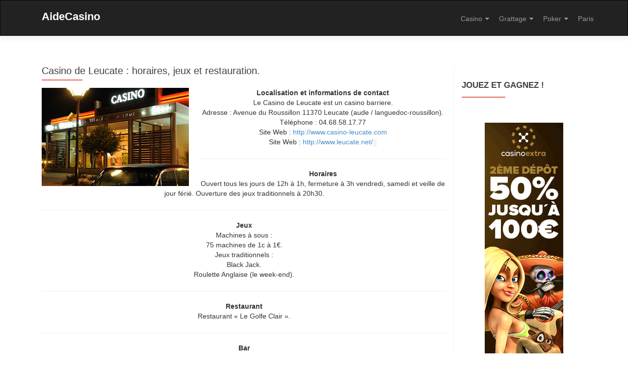

--- FILE ---
content_type: text/html; charset=UTF-8
request_url: https://www.aidecasino.com/casino-leucate
body_size: 7292
content:
<!DOCTYPE html>

<html lang="fr-FR">

<head>

<meta charset="UTF-8">
<meta name="viewport" content="width=device-width, initial-scale=1">
<link rel="profile" href="http://gmpg.org/xfn/11">
<link rel="pingback" href="https://www.aidecasino.com/xmlrpc.php">

<meta name='robots' content='index, follow, max-image-preview:large, max-snippet:-1, max-video-preview:-1' />
	<style>img:is([sizes="auto" i], [sizes^="auto," i]) { contain-intrinsic-size: 3000px 1500px }</style>
	
	<!-- This site is optimized with the Yoast SEO plugin v26.8 - https://yoast.com/product/yoast-seo-wordpress/ -->
	<title>Casino de Leucate : horaires, jeux et restauration. - AideCasino</title>
	<meta name="description" content="Fiche du Casino de Leucate. Nombre de machines à sous, liste des jeux de table et de poker. Horaires, jeux et restauration." />
	<link rel="canonical" href="https://www.aidecasino.com/casino-leucate" />
	<meta property="og:locale" content="fr_FR" />
	<meta property="og:type" content="article" />
	<meta property="og:title" content="Casino de Leucate : horaires, jeux et restauration. - AideCasino" />
	<meta property="og:description" content="Fiche du Casino de Leucate. Nombre de machines à sous, liste des jeux de table et de poker. Horaires, jeux et restauration." />
	<meta property="og:url" content="https://www.aidecasino.com/casino-leucate" />
	<meta property="og:site_name" content="AideCasino" />
	<meta property="og:image" content="https://www.aidecasino.com/wp-content/uploads/2017/07/leucate.jpg" />
	<meta name="twitter:card" content="summary_large_image" />
	<script type="application/ld+json" class="yoast-schema-graph">{"@context":"https://schema.org","@graph":[{"@type":"WebPage","@id":"https://www.aidecasino.com/casino-leucate","url":"https://www.aidecasino.com/casino-leucate","name":"Casino de Leucate : horaires, jeux et restauration. - AideCasino","isPartOf":{"@id":"https://www.aidecasino.com/#website"},"datePublished":"2017-07-28T18:33:24+00:00","description":"Fiche du Casino de Leucate. Nombre de machines à sous, liste des jeux de table et de poker. Horaires, jeux et restauration.","breadcrumb":{"@id":"https://www.aidecasino.com/casino-leucate#breadcrumb"},"inLanguage":"fr-FR","potentialAction":[{"@type":"ReadAction","target":["https://www.aidecasino.com/casino-leucate"]}]},{"@type":"BreadcrumbList","@id":"https://www.aidecasino.com/casino-leucate#breadcrumb","itemListElement":[{"@type":"ListItem","position":1,"name":"Accueil","item":"https://www.aidecasino.com/"},{"@type":"ListItem","position":2,"name":"Casino de Leucate : horaires, jeux et restauration."}]},{"@type":"WebSite","@id":"https://www.aidecasino.com/#website","url":"https://www.aidecasino.com/","name":"AideCasino","description":"","publisher":{"@id":"https://www.aidecasino.com/#organization"},"potentialAction":[{"@type":"SearchAction","target":{"@type":"EntryPoint","urlTemplate":"https://www.aidecasino.com/?s={search_term_string}"},"query-input":{"@type":"PropertyValueSpecification","valueRequired":true,"valueName":"search_term_string"}}],"inLanguage":"fr-FR"},{"@type":"Organization","@id":"https://www.aidecasino.com/#organization","name":"Aidecasino","url":"https://www.aidecasino.com/","logo":{"@type":"ImageObject","inLanguage":"fr-FR","@id":"https://www.aidecasino.com/#/schema/logo/image/","url":"https://www.aidecasino.com/wp-content/uploads/2018/06/aidecasino.jpg","contentUrl":"https://www.aidecasino.com/wp-content/uploads/2018/06/aidecasino.jpg","width":640,"height":559,"caption":"Aidecasino"},"image":{"@id":"https://www.aidecasino.com/#/schema/logo/image/"}}]}</script>
	<!-- / Yoast SEO plugin. -->


<link rel='dns-prefetch' href='//fonts.googleapis.com' />
<link rel="alternate" type="application/rss+xml" title="AideCasino &raquo; Flux" href="https://www.aidecasino.com/feed" />
<link rel="alternate" type="application/rss+xml" title="AideCasino &raquo; Flux des commentaires" href="https://www.aidecasino.com/comments/feed" />
<script type="text/javascript">
/* <![CDATA[ */
window._wpemojiSettings = {"baseUrl":"https:\/\/s.w.org\/images\/core\/emoji\/16.0.1\/72x72\/","ext":".png","svgUrl":"https:\/\/s.w.org\/images\/core\/emoji\/16.0.1\/svg\/","svgExt":".svg","source":{"concatemoji":"https:\/\/www.aidecasino.com\/wp-includes\/js\/wp-emoji-release.min.js?ver=6.8.3"}};
/*! This file is auto-generated */
!function(s,n){var o,i,e;function c(e){try{var t={supportTests:e,timestamp:(new Date).valueOf()};sessionStorage.setItem(o,JSON.stringify(t))}catch(e){}}function p(e,t,n){e.clearRect(0,0,e.canvas.width,e.canvas.height),e.fillText(t,0,0);var t=new Uint32Array(e.getImageData(0,0,e.canvas.width,e.canvas.height).data),a=(e.clearRect(0,0,e.canvas.width,e.canvas.height),e.fillText(n,0,0),new Uint32Array(e.getImageData(0,0,e.canvas.width,e.canvas.height).data));return t.every(function(e,t){return e===a[t]})}function u(e,t){e.clearRect(0,0,e.canvas.width,e.canvas.height),e.fillText(t,0,0);for(var n=e.getImageData(16,16,1,1),a=0;a<n.data.length;a++)if(0!==n.data[a])return!1;return!0}function f(e,t,n,a){switch(t){case"flag":return n(e,"\ud83c\udff3\ufe0f\u200d\u26a7\ufe0f","\ud83c\udff3\ufe0f\u200b\u26a7\ufe0f")?!1:!n(e,"\ud83c\udde8\ud83c\uddf6","\ud83c\udde8\u200b\ud83c\uddf6")&&!n(e,"\ud83c\udff4\udb40\udc67\udb40\udc62\udb40\udc65\udb40\udc6e\udb40\udc67\udb40\udc7f","\ud83c\udff4\u200b\udb40\udc67\u200b\udb40\udc62\u200b\udb40\udc65\u200b\udb40\udc6e\u200b\udb40\udc67\u200b\udb40\udc7f");case"emoji":return!a(e,"\ud83e\udedf")}return!1}function g(e,t,n,a){var r="undefined"!=typeof WorkerGlobalScope&&self instanceof WorkerGlobalScope?new OffscreenCanvas(300,150):s.createElement("canvas"),o=r.getContext("2d",{willReadFrequently:!0}),i=(o.textBaseline="top",o.font="600 32px Arial",{});return e.forEach(function(e){i[e]=t(o,e,n,a)}),i}function t(e){var t=s.createElement("script");t.src=e,t.defer=!0,s.head.appendChild(t)}"undefined"!=typeof Promise&&(o="wpEmojiSettingsSupports",i=["flag","emoji"],n.supports={everything:!0,everythingExceptFlag:!0},e=new Promise(function(e){s.addEventListener("DOMContentLoaded",e,{once:!0})}),new Promise(function(t){var n=function(){try{var e=JSON.parse(sessionStorage.getItem(o));if("object"==typeof e&&"number"==typeof e.timestamp&&(new Date).valueOf()<e.timestamp+604800&&"object"==typeof e.supportTests)return e.supportTests}catch(e){}return null}();if(!n){if("undefined"!=typeof Worker&&"undefined"!=typeof OffscreenCanvas&&"undefined"!=typeof URL&&URL.createObjectURL&&"undefined"!=typeof Blob)try{var e="postMessage("+g.toString()+"("+[JSON.stringify(i),f.toString(),p.toString(),u.toString()].join(",")+"));",a=new Blob([e],{type:"text/javascript"}),r=new Worker(URL.createObjectURL(a),{name:"wpTestEmojiSupports"});return void(r.onmessage=function(e){c(n=e.data),r.terminate(),t(n)})}catch(e){}c(n=g(i,f,p,u))}t(n)}).then(function(e){for(var t in e)n.supports[t]=e[t],n.supports.everything=n.supports.everything&&n.supports[t],"flag"!==t&&(n.supports.everythingExceptFlag=n.supports.everythingExceptFlag&&n.supports[t]);n.supports.everythingExceptFlag=n.supports.everythingExceptFlag&&!n.supports.flag,n.DOMReady=!1,n.readyCallback=function(){n.DOMReady=!0}}).then(function(){return e}).then(function(){var e;n.supports.everything||(n.readyCallback(),(e=n.source||{}).concatemoji?t(e.concatemoji):e.wpemoji&&e.twemoji&&(t(e.twemoji),t(e.wpemoji)))}))}((window,document),window._wpemojiSettings);
/* ]]> */
</script>
<style id='wp-emoji-styles-inline-css' type='text/css'>

	img.wp-smiley, img.emoji {
		display: inline !important;
		border: none !important;
		box-shadow: none !important;
		height: 1em !important;
		width: 1em !important;
		margin: 0 0.07em !important;
		vertical-align: -0.1em !important;
		background: none !important;
		padding: 0 !important;
	}
</style>
<link rel='stylesheet' id='wp-block-library-css' href='https://www.aidecasino.com/wp-includes/css/dist/block-library/style.min.css?ver=6.8.3' type='text/css' media='all' />
<style id='classic-theme-styles-inline-css' type='text/css'>
/*! This file is auto-generated */
.wp-block-button__link{color:#fff;background-color:#32373c;border-radius:9999px;box-shadow:none;text-decoration:none;padding:calc(.667em + 2px) calc(1.333em + 2px);font-size:1.125em}.wp-block-file__button{background:#32373c;color:#fff;text-decoration:none}
</style>
<style id='global-styles-inline-css' type='text/css'>
:root{--wp--preset--aspect-ratio--square: 1;--wp--preset--aspect-ratio--4-3: 4/3;--wp--preset--aspect-ratio--3-4: 3/4;--wp--preset--aspect-ratio--3-2: 3/2;--wp--preset--aspect-ratio--2-3: 2/3;--wp--preset--aspect-ratio--16-9: 16/9;--wp--preset--aspect-ratio--9-16: 9/16;--wp--preset--color--black: #000000;--wp--preset--color--cyan-bluish-gray: #abb8c3;--wp--preset--color--white: #ffffff;--wp--preset--color--pale-pink: #f78da7;--wp--preset--color--vivid-red: #cf2e2e;--wp--preset--color--luminous-vivid-orange: #ff6900;--wp--preset--color--luminous-vivid-amber: #fcb900;--wp--preset--color--light-green-cyan: #7bdcb5;--wp--preset--color--vivid-green-cyan: #00d084;--wp--preset--color--pale-cyan-blue: #8ed1fc;--wp--preset--color--vivid-cyan-blue: #0693e3;--wp--preset--color--vivid-purple: #9b51e0;--wp--preset--gradient--vivid-cyan-blue-to-vivid-purple: linear-gradient(135deg,rgba(6,147,227,1) 0%,rgb(155,81,224) 100%);--wp--preset--gradient--light-green-cyan-to-vivid-green-cyan: linear-gradient(135deg,rgb(122,220,180) 0%,rgb(0,208,130) 100%);--wp--preset--gradient--luminous-vivid-amber-to-luminous-vivid-orange: linear-gradient(135deg,rgba(252,185,0,1) 0%,rgba(255,105,0,1) 100%);--wp--preset--gradient--luminous-vivid-orange-to-vivid-red: linear-gradient(135deg,rgba(255,105,0,1) 0%,rgb(207,46,46) 100%);--wp--preset--gradient--very-light-gray-to-cyan-bluish-gray: linear-gradient(135deg,rgb(238,238,238) 0%,rgb(169,184,195) 100%);--wp--preset--gradient--cool-to-warm-spectrum: linear-gradient(135deg,rgb(74,234,220) 0%,rgb(151,120,209) 20%,rgb(207,42,186) 40%,rgb(238,44,130) 60%,rgb(251,105,98) 80%,rgb(254,248,76) 100%);--wp--preset--gradient--blush-light-purple: linear-gradient(135deg,rgb(255,206,236) 0%,rgb(152,150,240) 100%);--wp--preset--gradient--blush-bordeaux: linear-gradient(135deg,rgb(254,205,165) 0%,rgb(254,45,45) 50%,rgb(107,0,62) 100%);--wp--preset--gradient--luminous-dusk: linear-gradient(135deg,rgb(255,203,112) 0%,rgb(199,81,192) 50%,rgb(65,88,208) 100%);--wp--preset--gradient--pale-ocean: linear-gradient(135deg,rgb(255,245,203) 0%,rgb(182,227,212) 50%,rgb(51,167,181) 100%);--wp--preset--gradient--electric-grass: linear-gradient(135deg,rgb(202,248,128) 0%,rgb(113,206,126) 100%);--wp--preset--gradient--midnight: linear-gradient(135deg,rgb(2,3,129) 0%,rgb(40,116,252) 100%);--wp--preset--font-size--small: 13px;--wp--preset--font-size--medium: 20px;--wp--preset--font-size--large: 36px;--wp--preset--font-size--x-large: 42px;--wp--preset--spacing--20: 0.44rem;--wp--preset--spacing--30: 0.67rem;--wp--preset--spacing--40: 1rem;--wp--preset--spacing--50: 1.5rem;--wp--preset--spacing--60: 2.25rem;--wp--preset--spacing--70: 3.38rem;--wp--preset--spacing--80: 5.06rem;--wp--preset--shadow--natural: 6px 6px 9px rgba(0, 0, 0, 0.2);--wp--preset--shadow--deep: 12px 12px 50px rgba(0, 0, 0, 0.4);--wp--preset--shadow--sharp: 6px 6px 0px rgba(0, 0, 0, 0.2);--wp--preset--shadow--outlined: 6px 6px 0px -3px rgba(255, 255, 255, 1), 6px 6px rgba(0, 0, 0, 1);--wp--preset--shadow--crisp: 6px 6px 0px rgba(0, 0, 0, 1);}:where(.is-layout-flex){gap: 0.5em;}:where(.is-layout-grid){gap: 0.5em;}body .is-layout-flex{display: flex;}.is-layout-flex{flex-wrap: wrap;align-items: center;}.is-layout-flex > :is(*, div){margin: 0;}body .is-layout-grid{display: grid;}.is-layout-grid > :is(*, div){margin: 0;}:where(.wp-block-columns.is-layout-flex){gap: 2em;}:where(.wp-block-columns.is-layout-grid){gap: 2em;}:where(.wp-block-post-template.is-layout-flex){gap: 1.25em;}:where(.wp-block-post-template.is-layout-grid){gap: 1.25em;}.has-black-color{color: var(--wp--preset--color--black) !important;}.has-cyan-bluish-gray-color{color: var(--wp--preset--color--cyan-bluish-gray) !important;}.has-white-color{color: var(--wp--preset--color--white) !important;}.has-pale-pink-color{color: var(--wp--preset--color--pale-pink) !important;}.has-vivid-red-color{color: var(--wp--preset--color--vivid-red) !important;}.has-luminous-vivid-orange-color{color: var(--wp--preset--color--luminous-vivid-orange) !important;}.has-luminous-vivid-amber-color{color: var(--wp--preset--color--luminous-vivid-amber) !important;}.has-light-green-cyan-color{color: var(--wp--preset--color--light-green-cyan) !important;}.has-vivid-green-cyan-color{color: var(--wp--preset--color--vivid-green-cyan) !important;}.has-pale-cyan-blue-color{color: var(--wp--preset--color--pale-cyan-blue) !important;}.has-vivid-cyan-blue-color{color: var(--wp--preset--color--vivid-cyan-blue) !important;}.has-vivid-purple-color{color: var(--wp--preset--color--vivid-purple) !important;}.has-black-background-color{background-color: var(--wp--preset--color--black) !important;}.has-cyan-bluish-gray-background-color{background-color: var(--wp--preset--color--cyan-bluish-gray) !important;}.has-white-background-color{background-color: var(--wp--preset--color--white) !important;}.has-pale-pink-background-color{background-color: var(--wp--preset--color--pale-pink) !important;}.has-vivid-red-background-color{background-color: var(--wp--preset--color--vivid-red) !important;}.has-luminous-vivid-orange-background-color{background-color: var(--wp--preset--color--luminous-vivid-orange) !important;}.has-luminous-vivid-amber-background-color{background-color: var(--wp--preset--color--luminous-vivid-amber) !important;}.has-light-green-cyan-background-color{background-color: var(--wp--preset--color--light-green-cyan) !important;}.has-vivid-green-cyan-background-color{background-color: var(--wp--preset--color--vivid-green-cyan) !important;}.has-pale-cyan-blue-background-color{background-color: var(--wp--preset--color--pale-cyan-blue) !important;}.has-vivid-cyan-blue-background-color{background-color: var(--wp--preset--color--vivid-cyan-blue) !important;}.has-vivid-purple-background-color{background-color: var(--wp--preset--color--vivid-purple) !important;}.has-black-border-color{border-color: var(--wp--preset--color--black) !important;}.has-cyan-bluish-gray-border-color{border-color: var(--wp--preset--color--cyan-bluish-gray) !important;}.has-white-border-color{border-color: var(--wp--preset--color--white) !important;}.has-pale-pink-border-color{border-color: var(--wp--preset--color--pale-pink) !important;}.has-vivid-red-border-color{border-color: var(--wp--preset--color--vivid-red) !important;}.has-luminous-vivid-orange-border-color{border-color: var(--wp--preset--color--luminous-vivid-orange) !important;}.has-luminous-vivid-amber-border-color{border-color: var(--wp--preset--color--luminous-vivid-amber) !important;}.has-light-green-cyan-border-color{border-color: var(--wp--preset--color--light-green-cyan) !important;}.has-vivid-green-cyan-border-color{border-color: var(--wp--preset--color--vivid-green-cyan) !important;}.has-pale-cyan-blue-border-color{border-color: var(--wp--preset--color--pale-cyan-blue) !important;}.has-vivid-cyan-blue-border-color{border-color: var(--wp--preset--color--vivid-cyan-blue) !important;}.has-vivid-purple-border-color{border-color: var(--wp--preset--color--vivid-purple) !important;}.has-vivid-cyan-blue-to-vivid-purple-gradient-background{background: var(--wp--preset--gradient--vivid-cyan-blue-to-vivid-purple) !important;}.has-light-green-cyan-to-vivid-green-cyan-gradient-background{background: var(--wp--preset--gradient--light-green-cyan-to-vivid-green-cyan) !important;}.has-luminous-vivid-amber-to-luminous-vivid-orange-gradient-background{background: var(--wp--preset--gradient--luminous-vivid-amber-to-luminous-vivid-orange) !important;}.has-luminous-vivid-orange-to-vivid-red-gradient-background{background: var(--wp--preset--gradient--luminous-vivid-orange-to-vivid-red) !important;}.has-very-light-gray-to-cyan-bluish-gray-gradient-background{background: var(--wp--preset--gradient--very-light-gray-to-cyan-bluish-gray) !important;}.has-cool-to-warm-spectrum-gradient-background{background: var(--wp--preset--gradient--cool-to-warm-spectrum) !important;}.has-blush-light-purple-gradient-background{background: var(--wp--preset--gradient--blush-light-purple) !important;}.has-blush-bordeaux-gradient-background{background: var(--wp--preset--gradient--blush-bordeaux) !important;}.has-luminous-dusk-gradient-background{background: var(--wp--preset--gradient--luminous-dusk) !important;}.has-pale-ocean-gradient-background{background: var(--wp--preset--gradient--pale-ocean) !important;}.has-electric-grass-gradient-background{background: var(--wp--preset--gradient--electric-grass) !important;}.has-midnight-gradient-background{background: var(--wp--preset--gradient--midnight) !important;}.has-small-font-size{font-size: var(--wp--preset--font-size--small) !important;}.has-medium-font-size{font-size: var(--wp--preset--font-size--medium) !important;}.has-large-font-size{font-size: var(--wp--preset--font-size--large) !important;}.has-x-large-font-size{font-size: var(--wp--preset--font-size--x-large) !important;}
:where(.wp-block-post-template.is-layout-flex){gap: 1.25em;}:where(.wp-block-post-template.is-layout-grid){gap: 1.25em;}
:where(.wp-block-columns.is-layout-flex){gap: 2em;}:where(.wp-block-columns.is-layout-grid){gap: 2em;}
:root :where(.wp-block-pullquote){font-size: 1.5em;line-height: 1.6;}
</style>
<link rel='stylesheet' id='parent-style-css' href='https://www.aidecasino.com/wp-content/themes/zerif-lite/style.css?ver=6.8.3' type='text/css' media='all' />
<link rel='stylesheet' id='zerif_font_all-css' href='//fonts.googleapis.com/css?family=Open+Sans%3A300%2C300italic%2C400%2C400italic%2C600%2C600italic%2C700%2C700italic%2C800%2C800italic&#038;subset=latin&#038;ver=6.8.3' type='text/css' media='all' />
<link rel='stylesheet' id='zerif_bootstrap_style-css' href='https://www.aidecasino.com/wp-content/themes/zerif-lite/css/bootstrap.css?ver=6.8.3' type='text/css' media='all' />
<link rel='stylesheet' id='zerif_fontawesome-css' href='https://www.aidecasino.com/wp-content/themes/zerif-lite/css/font-awesome.min.css?ver=v1' type='text/css' media='all' />
<link rel='stylesheet' id='zerif_style-css' href='https://www.aidecasino.com/wp-content/themes/z2/style.css?ver=v1' type='text/css' media='all' />
<style id='zerif_style-inline-css' type='text/css'>
body.home.page:not(.page-template-template-frontpage) {
			background-image: none !important;
		}
</style>
<link rel='stylesheet' id='zerif_responsive_style-css' href='https://www.aidecasino.com/wp-content/themes/zerif-lite/css/responsive.css?ver=v1' type='text/css' media='all' />
<!--[if lt IE 9]>
<link rel='stylesheet' id='zerif_ie_style-css' href='https://www.aidecasino.com/wp-content/themes/zerif-lite/css/ie.css?ver=v1' type='text/css' media='all' />
<![endif]-->
<link rel='stylesheet' id='tablepress-default-css' href='https://www.aidecasino.com/wp-content/plugins/tablepress/css/build/default.css?ver=3.2.6' type='text/css' media='all' />
<link rel='stylesheet' id='hm_custom_css-css' href='https://www.aidecasino.com/wp-content/uploads/hm_custom_css_js/custom.css?ver=1501696019' type='text/css' media='all' />
<script type="text/javascript" src="https://www.aidecasino.com/wp-includes/js/jquery/jquery.min.js?ver=3.7.1" id="jquery-core-js"></script>
<script type="text/javascript" src="https://www.aidecasino.com/wp-includes/js/jquery/jquery-migrate.min.js?ver=3.4.1" id="jquery-migrate-js"></script>
<!--[if lt IE 9]>
<script type="text/javascript" src="https://www.aidecasino.com/wp-content/themes/zerif-lite/js/html5.js?ver=6.8.3" id="zerif_html5-js"></script>
<![endif]-->
<link rel="https://api.w.org/" href="https://www.aidecasino.com/wp-json/" /><link rel="alternate" title="JSON" type="application/json" href="https://www.aidecasino.com/wp-json/wp/v2/pages/469" /><link rel="EditURI" type="application/rsd+xml" title="RSD" href="https://www.aidecasino.com/xmlrpc.php?rsd" />
<meta name="generator" content="WordPress 6.8.3" />
<link rel='shortlink' href='https://www.aidecasino.com/?p=469' />
<link rel="alternate" title="oEmbed (JSON)" type="application/json+oembed" href="https://www.aidecasino.com/wp-json/oembed/1.0/embed?url=https%3A%2F%2Fwww.aidecasino.com%2Fcasino-leucate" />
<link rel="alternate" title="oEmbed (XML)" type="text/xml+oembed" href="https://www.aidecasino.com/wp-json/oembed/1.0/embed?url=https%3A%2F%2Fwww.aidecasino.com%2Fcasino-leucate&#038;format=xml" />
<!-- Saisissez vos scripts ici --><style>.simplemap img{max-width:none !important;padding:0 !important;margin:0 !important;}.staticmap,.staticmap img{max-width:100% !important;height:auto !important;}.simplemap .simplemap-content{display:none;}</style>
<script>var google_map_api_key = "AIzaSyCdZ88DZC0PAIHrDgyrsvpL5vrvcQ7AwFc";</script>
</head>


	<body class="page-template-default page page-id-469 wp-theme-zerif-lite wp-child-theme-z2" >



<div id="mobilebgfix">
	<div class="mobile-bg-fix-img-wrap">
		<div class="mobile-bg-fix-img"></div>
	</div>
	<div class="mobile-bg-fix-whole-site">


<header id="home" class="header" itemscope="itemscope" itemtype="http://schema.org/WPHeader">

	<div id="main-nav" class="navbar navbar-inverse bs-docs-nav" role="banner">

		<div class="container">

			
			<div class="navbar-header responsive-logo">

				<button class="navbar-toggle collapsed" type="button" data-toggle="collapse" data-target=".bs-navbar-collapse">

				<span class="sr-only">Afficher/masquer la navigation</span>

				<span class="icon-bar"></span>

				<span class="icon-bar"></span>

				<span class="icon-bar"></span>

				</button>

					<div class="navbar-brand" itemscope itemtype="http://schema.org/Organization">

													<div class="site-title-tagline-wrapper">
								<h1 class="site-title">
									<a href=" https://www.aidecasino.com/ ">
										AideCasino									</a>
								</h1>

								
							</div> <!-- /.site-title-tagline-wrapper -->

						
					</div> <!-- /.navbar-brand -->

				</div> <!-- /.navbar-header -->

				<nav class="navbar-collapse bs-navbar-collapse collapse" id="site-navigation" itemscope itemtype="http://schema.org/SiteNavigationElement">
		<a class="screen-reader-text skip-link" href="#content">Aller au contenu principal</a>
		<ul id="menu-primary" class="nav navbar-nav navbar-right responsive-nav main-nav-list"><li id="menu-item-55" class="menu-item menu-item-type-custom menu-item-object-custom menu-item-has-children menu-item-55"><a>Casino</a>
<ul class="sub-menu">
	<li id="menu-item-101" class="menu-item menu-item-type-custom menu-item-object-custom menu-item-101"><a href="/liste-des-casinos-francais-par-regions">Liste des casinos français</a></li>
	<li id="menu-item-102" class="menu-item menu-item-type-custom menu-item-object-custom menu-item-102"><a href="/regles-strategies-jeux-de-casinos">Règles et stratégie</a></li>
</ul>
</li>
<li id="menu-item-56" class="menu-item menu-item-type-custom menu-item-object-custom menu-item-has-children menu-item-56"><a>Grattage</a>
<ul class="sub-menu">
	<li id="menu-item-103" class="menu-item menu-item-type-custom menu-item-object-custom menu-item-103"><a href="/jeux-a-gratter-illiko-de-francaise-jeux">Jeux à gratter FDJ</a></li>
	<li id="menu-item-104" class="menu-item menu-item-type-custom menu-item-object-custom menu-item-104"><a href="#">Cartes en  ligne à gratter</a></li>
</ul>
</li>
<li id="menu-item-57" class="menu-item menu-item-type-custom menu-item-object-custom menu-item-has-children menu-item-57"><a>Poker</a>
<ul class="sub-menu">
	<li id="menu-item-106" class="menu-item menu-item-type-custom menu-item-object-custom menu-item-106"><a href="#">Poker en ligne</a></li>
	<li id="menu-item-105" class="menu-item menu-item-type-custom menu-item-object-custom menu-item-105"><a href="/regles-du-poker">Règles de base</a></li>
</ul>
</li>
<li id="menu-item-107" class="menu-item menu-item-type-custom menu-item-object-custom menu-item-107"><a href="#">Paris</a></li>
</ul>	</nav>
	
		</div> <!-- /.container -->

		
	</div> <!-- /#main-nav -->
	<!-- / END TOP BAR -->

<div class="clear"></div>

</header> <!-- / END HOME SECTION  -->


<div id="content" class="site-content">

	<div class="container">

				<div class="content-left-wrap col-md-9">				<div id="primary" class="content-area">

			<main itemscope itemtype="http://schema.org/WebPageElement" itemprop="mainContentOfPage" id="main" class="site-main">

				<article id="post-469" class="post-469 page type-page status-publish hentry">

	<header class="entry-header">

		<span class="date updated published">28 juillet 2017</span>
		<span class="vcard author byline"><a href="https://www.aidecasino.com/author/aidecasino" class="fn">AideCasino</a></span>

			<h1 class="entry-title" itemprop="headline">Casino de Leucate : horaires, jeux et restauration.</h1>
	
	</header><!-- .entry-header -->

	<div class="entry-content">

		<p style="text-align: center;" align="center"><img decoding="async" class="alignleft" title="Casino de Leucate." src="/wp-content/uploads/2017/07/leucate.jpg" alt="" /><strong>Localisation et informations de contact<br /></strong>Le Casino de Leucate est un casino barriere.<br />Adresse : Avenue du Roussillon 11370 Leucate (aude / languedoc-roussillon).<br />Téléphone : 04.68.58.17.77<br />Site Web : <a href="http://www.casino-leucate.com" target="_blank">http://www.casino-leucate.com</a><br />Site Web : <a href="http://www.leucate.net/" target="_blank">http://www.leucate.net/</a><code><div class="simplemap"><div class="simplemap-content" data-breakpoint="480" data-lat="" data-lng="" data-zoom="16" data-addr="Avenue du Roussillon 11370 Leucate France" data-infowindow="close" data-map-type-control="false" data-map-type-id="ROADMAP" style="width:100%;height:200px;">Casino de Leucate</div></div></code></p>
<div style="text-align: center;" align="center">
<hr align="center" size="1" /><strong>Horaires</strong><br />Ouvert tous les jours de 12h à 1h, fermeture à 3h vendredi, samedi et veille de jour férié. Ouverture des jeux traditionnels à 20h30.</p>
<hr align="center" size="1" /><strong>Jeux</strong><br />Machines à sous :<br />
75 machines de 1c à 1€.<br />
Jeux traditionnels :<br />
Black Jack.<br />
Roulette Anglaise (le week-end). </p>
<hr align="center" size="1" /><strong>Restaurant</strong><br />Restaurant « Le Golfe Clair ».</p>
<hr align="center" size="1" /><strong>Bar</strong><br />Bar le « Central Bar ».</p>
<hr align="center" size="1" /><strong>Autre</strong><br />Parking de 60 places</p>

	</div><!-- .entry-content -->

	
</article><!-- #post-## -->

			</main><!-- #main -->

		</div><!-- #primary -->

	</div>	<div class="sidebar-wrap col-md-3 content-left-wrap">
		

	<div id="secondary" class="widget-area" role="complementary">

		
		<aside id="text-6" class="widget widget_text"><h2 class="widget-title">Jouez et gagnez !</h2>			<div class="textwidget"><p>&nbsp;</p>
<p><a href="https://record.igpartners.xyz/_rywjPdQAln-VAv0U_Fv2nWNd7ZgqdRLk/1/" target="_blank" rel="noopener"><img decoding="async" style="border: none; width: 160px; height: 600px;" src="/wp-content/uploads/2017/08/droite1.gif" border="" /></a></p>
</div>
		</aside>
		
	</div><!-- #secondary -->

		</div><!-- .sidebar-wrap -->
		
		
	</div><!-- .container -->


</div><!-- .site-content -->


<footer id="footer" itemscope="itemscope" itemtype="http://schema.org/WPFooter">

	<div class="footer-widget-wrap"><div class="container"><div class="footer-widget col-xs-12 col-sm-4"></div></div></div>
	<div class="container">

		
		<div class="col-md-4 company-details"><div class="icon-top red-text"><img src="https://www.aidecasino.com/wp-content/themes/zerif-lite/images/map25-redish.png" alt="" /></div><div class="zerif-footer-address">Copyright AideCasino.com</div></div><div class="col-md-4 company-details"><div class="icon-top green-text"><img src="https://www.aidecasino.com/wp-content/themes/zerif-lite/images/envelope4-green.png" alt="" /></div><div class="zerif-footer-email">contact @ aidecasino . com</div></div><div class="col-md-4 copyright"><div class="zerif-copyright-box"><a class="zerif-copyright" rel="nofollow">Zerif Lite </a>développé par <a class="zerif-copyright" href="https://themeisle.com"  target="_blank" rel="nofollow"> ThemeIsle</a></div></div>	</div> <!-- / END CONTAINER -->

</footer> <!-- / END FOOOTER  -->


	</div><!-- mobile-bg-fix-whole-site -->
</div><!-- .mobile-bg-fix-wrap -->


<script type="speculationrules">
{"prefetch":[{"source":"document","where":{"and":[{"href_matches":"\/*"},{"not":{"href_matches":["\/wp-*.php","\/wp-admin\/*","\/wp-content\/uploads\/*","\/wp-content\/*","\/wp-content\/plugins\/*","\/wp-content\/themes\/z2\/*","\/wp-content\/themes\/zerif-lite\/*","\/*\\?(.+)"]}},{"not":{"selector_matches":"a[rel~=\"nofollow\"]"}},{"not":{"selector_matches":".no-prefetch, .no-prefetch a"}}]},"eagerness":"conservative"}]}
</script>
<!-- Saisissez vos scripts ici --><script type="text/javascript" src="https://www.aidecasino.com/wp-content/themes/zerif-lite/js/bootstrap.min.js?ver=20120206" id="zerif_bootstrap_script-js"></script>
<script type="text/javascript" src="https://www.aidecasino.com/wp-content/themes/zerif-lite/js/jquery.knob.js?ver=20120206" id="zerif_knob_nav-js"></script>
<script type="text/javascript" src="https://www.aidecasino.com/wp-content/themes/zerif-lite/js/smoothscroll.js?ver=20120206" id="zerif_smoothscroll-js"></script>
<script type="text/javascript" src="https://www.aidecasino.com/wp-content/themes/zerif-lite/js/scrollReveal.js?ver=20120206" id="zerif_scrollReveal_script-js"></script>
<script type="text/javascript" src="https://www.aidecasino.com/wp-content/themes/zerif-lite/js/zerif.js?ver=20120206" id="zerif_script-js"></script>
<script type="text/javascript" src="//maps.google.com/maps/api/js?key=AIzaSyCdZ88DZC0PAIHrDgyrsvpL5vrvcQ7AwFc" id="google-maps-api-js"></script>
<script type="text/javascript" src="https://www.aidecasino.com/wp-content/plugins/simple-map/js/simple-map.min.js?ver=1525779479" id="simplemap-js"></script>


</body>

</html>


--- FILE ---
content_type: text/css
request_url: https://www.aidecasino.com/wp-content/themes/z2/style.css?ver=v1
body_size: -126
content:
/*

Theme Name: zchild

Template: zerif-lite

*/


--- FILE ---
content_type: text/css
request_url: https://www.aidecasino.com/wp-content/uploads/hm_custom_css_js/custom.css?ver=1501696019
body_size: -20
content:
.copyright{padding:20px!important}.col-md-4.company-details{padding:3px!important}.company-details .icon-top{margin-bottom:0px!important}.site-title a{margin-left:30px;font-size:22px;color:#fff!important}.site-title a:hover{color:#ea4d3c!important}.navbar-brand{height:0;padding:0;!important}.menu-item-101{background-color:white}.menu-item-102{background-color:white}.menu-item-103{background-color:white}.menu-item-104{background-color:white}.menu-item-105{background-color:white}.menu-item-106{background-color:white}